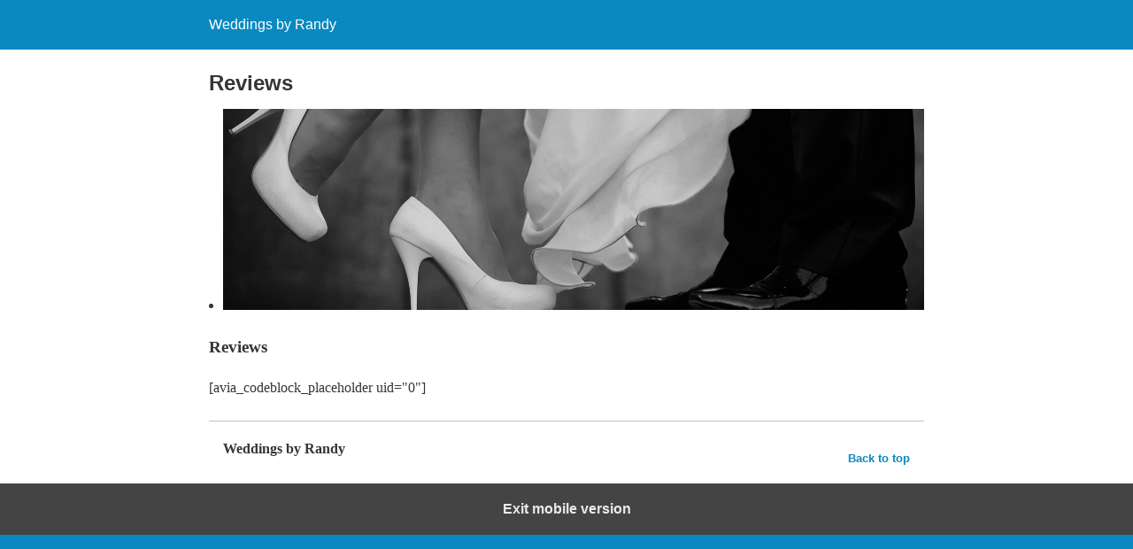

--- FILE ---
content_type: text/html; charset=utf-8
request_url: https://weddingsbyrandy.com/reviews/?amp=1
body_size: 5410
content:
<!DOCTYPE html>
<html amp lang="en-US" transformed="self;v=1" i-amphtml-layout="" i-amphtml-no-boilerplate="">
<head><meta charset="utf-8"><meta name="viewport" content="width=device-width,minimum-scale=1"><link rel="preconnect" href="https://cdn.ampproject.org"><style amp-runtime="" i-amphtml-version="012512221826001">html{overflow-x:hidden!important}html.i-amphtml-fie{height:100%!important;width:100%!important}html:not([amp4ads]),html:not([amp4ads]) body{height:auto!important}html:not([amp4ads]) body{margin:0!important}body{-webkit-text-size-adjust:100%;-moz-text-size-adjust:100%;-ms-text-size-adjust:100%;text-size-adjust:100%}html.i-amphtml-singledoc.i-amphtml-embedded{-ms-touch-action:pan-y pinch-zoom;touch-action:pan-y pinch-zoom}html.i-amphtml-fie>body,html.i-amphtml-singledoc>body{overflow:visible!important}html.i-amphtml-fie:not(.i-amphtml-inabox)>body,html.i-amphtml-singledoc:not(.i-amphtml-inabox)>body{position:relative!important}html.i-amphtml-ios-embed-legacy>body{overflow-x:hidden!important;overflow-y:auto!important;position:absolute!important}html.i-amphtml-ios-embed{overflow-y:auto!important;position:static}#i-amphtml-wrapper{overflow-x:hidden!important;overflow-y:auto!important;position:absolute!important;top:0!important;left:0!important;right:0!important;bottom:0!important;margin:0!important;display:block!important}html.i-amphtml-ios-embed.i-amphtml-ios-overscroll,html.i-amphtml-ios-embed.i-amphtml-ios-overscroll>#i-amphtml-wrapper{-webkit-overflow-scrolling:touch!important}#i-amphtml-wrapper>body{position:relative!important;border-top:1px solid transparent!important}#i-amphtml-wrapper+body{visibility:visible}#i-amphtml-wrapper+body .i-amphtml-lightbox-element,#i-amphtml-wrapper+body[i-amphtml-lightbox]{visibility:hidden}#i-amphtml-wrapper+body[i-amphtml-lightbox] .i-amphtml-lightbox-element{visibility:visible}#i-amphtml-wrapper.i-amphtml-scroll-disabled,.i-amphtml-scroll-disabled{overflow-x:hidden!important;overflow-y:hidden!important}amp-instagram{padding:54px 0px 0px!important;background-color:#fff}amp-iframe iframe{box-sizing:border-box!important}[amp-access][amp-access-hide]{display:none}[subscriptions-dialog],body:not(.i-amphtml-subs-ready) [subscriptions-action],body:not(.i-amphtml-subs-ready) [subscriptions-section]{display:none!important}amp-experiment,amp-live-list>[update]{display:none}amp-list[resizable-children]>.i-amphtml-loading-container.amp-hidden{display:none!important}amp-list [fetch-error],amp-list[load-more] [load-more-button],amp-list[load-more] [load-more-end],amp-list[load-more] [load-more-failed],amp-list[load-more] [load-more-loading]{display:none}amp-list[diffable] div[role=list]{display:block}amp-story-page,amp-story[standalone]{min-height:1px!important;display:block!important;height:100%!important;margin:0!important;padding:0!important;overflow:hidden!important;width:100%!important}amp-story[standalone]{background-color:#000!important;position:relative!important}amp-story-page{background-color:#757575}amp-story .amp-active>div,amp-story .i-amphtml-loader-background{display:none!important}amp-story-page:not(:first-of-type):not([distance]):not([active]){transform:translateY(1000vh)!important}amp-autocomplete{position:relative!important;display:inline-block!important}amp-autocomplete>input,amp-autocomplete>textarea{padding:0.5rem;border:1px solid rgba(0,0,0,.33)}.i-amphtml-autocomplete-results,amp-autocomplete>input,amp-autocomplete>textarea{font-size:1rem;line-height:1.5rem}[amp-fx^=fly-in]{visibility:hidden}amp-script[nodom],amp-script[sandboxed]{position:fixed!important;top:0!important;width:1px!important;height:1px!important;overflow:hidden!important;visibility:hidden}
/*# sourceURL=/css/ampdoc.css*/[hidden]{display:none!important}.i-amphtml-element{display:inline-block}.i-amphtml-blurry-placeholder{transition:opacity 0.3s cubic-bezier(0.0,0.0,0.2,1)!important;pointer-events:none}[layout=nodisplay]:not(.i-amphtml-element){display:none!important}.i-amphtml-layout-fixed,[layout=fixed][width][height]:not(.i-amphtml-layout-fixed){display:inline-block;position:relative}.i-amphtml-layout-responsive,[layout=responsive][width][height]:not(.i-amphtml-layout-responsive),[width][height][heights]:not([layout]):not(.i-amphtml-layout-responsive),[width][height][sizes]:not(img):not([layout]):not(.i-amphtml-layout-responsive){display:block;position:relative}.i-amphtml-layout-intrinsic,[layout=intrinsic][width][height]:not(.i-amphtml-layout-intrinsic){display:inline-block;position:relative;max-width:100%}.i-amphtml-layout-intrinsic .i-amphtml-sizer{max-width:100%}.i-amphtml-intrinsic-sizer{max-width:100%;display:block!important}.i-amphtml-layout-container,.i-amphtml-layout-fixed-height,[layout=container],[layout=fixed-height][height]:not(.i-amphtml-layout-fixed-height){display:block;position:relative}.i-amphtml-layout-fill,.i-amphtml-layout-fill.i-amphtml-notbuilt,[layout=fill]:not(.i-amphtml-layout-fill),body noscript>*{display:block;overflow:hidden!important;position:absolute;top:0;left:0;bottom:0;right:0}body noscript>*{position:absolute!important;width:100%;height:100%;z-index:2}body noscript{display:inline!important}.i-amphtml-layout-flex-item,[layout=flex-item]:not(.i-amphtml-layout-flex-item){display:block;position:relative;-ms-flex:1 1 auto;flex:1 1 auto}.i-amphtml-layout-fluid{position:relative}.i-amphtml-layout-size-defined{overflow:hidden!important}.i-amphtml-layout-awaiting-size{position:absolute!important;top:auto!important;bottom:auto!important}i-amphtml-sizer{display:block!important}@supports (aspect-ratio:1/1){i-amphtml-sizer.i-amphtml-disable-ar{display:none!important}}.i-amphtml-blurry-placeholder,.i-amphtml-fill-content{display:block;height:0;max-height:100%;max-width:100%;min-height:100%;min-width:100%;width:0;margin:auto}.i-amphtml-layout-size-defined .i-amphtml-fill-content{position:absolute;top:0;left:0;bottom:0;right:0}.i-amphtml-replaced-content,.i-amphtml-screen-reader{padding:0!important;border:none!important}.i-amphtml-screen-reader{position:fixed!important;top:0px!important;left:0px!important;width:4px!important;height:4px!important;opacity:0!important;overflow:hidden!important;margin:0!important;display:block!important;visibility:visible!important}.i-amphtml-screen-reader~.i-amphtml-screen-reader{left:8px!important}.i-amphtml-screen-reader~.i-amphtml-screen-reader~.i-amphtml-screen-reader{left:12px!important}.i-amphtml-screen-reader~.i-amphtml-screen-reader~.i-amphtml-screen-reader~.i-amphtml-screen-reader{left:16px!important}.i-amphtml-unresolved{position:relative;overflow:hidden!important}.i-amphtml-select-disabled{-webkit-user-select:none!important;-ms-user-select:none!important;user-select:none!important}.i-amphtml-notbuilt,[layout]:not(.i-amphtml-element),[width][height][heights]:not([layout]):not(.i-amphtml-element),[width][height][sizes]:not(img):not([layout]):not(.i-amphtml-element){position:relative;overflow:hidden!important;color:transparent!important}.i-amphtml-notbuilt:not(.i-amphtml-layout-container)>*,[layout]:not([layout=container]):not(.i-amphtml-element)>*,[width][height][heights]:not([layout]):not(.i-amphtml-element)>*,[width][height][sizes]:not([layout]):not(.i-amphtml-element)>*{display:none}amp-img:not(.i-amphtml-element)[i-amphtml-ssr]>img.i-amphtml-fill-content{display:block}.i-amphtml-notbuilt:not(.i-amphtml-layout-container),[layout]:not([layout=container]):not(.i-amphtml-element),[width][height][heights]:not([layout]):not(.i-amphtml-element),[width][height][sizes]:not(img):not([layout]):not(.i-amphtml-element){color:transparent!important;line-height:0!important}.i-amphtml-ghost{visibility:hidden!important}.i-amphtml-element>[placeholder],[layout]:not(.i-amphtml-element)>[placeholder],[width][height][heights]:not([layout]):not(.i-amphtml-element)>[placeholder],[width][height][sizes]:not([layout]):not(.i-amphtml-element)>[placeholder]{display:block;line-height:normal}.i-amphtml-element>[placeholder].amp-hidden,.i-amphtml-element>[placeholder].hidden{visibility:hidden}.i-amphtml-element:not(.amp-notsupported)>[fallback],.i-amphtml-layout-container>[placeholder].amp-hidden,.i-amphtml-layout-container>[placeholder].hidden{display:none}.i-amphtml-layout-size-defined>[fallback],.i-amphtml-layout-size-defined>[placeholder]{position:absolute!important;top:0!important;left:0!important;right:0!important;bottom:0!important;z-index:1}amp-img[i-amphtml-ssr]:not(.i-amphtml-element)>[placeholder]{z-index:auto}.i-amphtml-notbuilt>[placeholder]{display:block!important}.i-amphtml-hidden-by-media-query{display:none!important}.i-amphtml-element-error{background:red!important;color:#fff!important;position:relative!important}.i-amphtml-element-error:before{content:attr(error-message)}i-amp-scroll-container,i-amphtml-scroll-container{position:absolute;top:0;left:0;right:0;bottom:0;display:block}i-amp-scroll-container.amp-active,i-amphtml-scroll-container.amp-active{overflow:auto;-webkit-overflow-scrolling:touch}.i-amphtml-loading-container{display:block!important;pointer-events:none;z-index:1}.i-amphtml-notbuilt>.i-amphtml-loading-container{display:block!important}.i-amphtml-loading-container.amp-hidden{visibility:hidden}.i-amphtml-element>[overflow]{cursor:pointer;position:relative;z-index:2;visibility:hidden;display:initial;line-height:normal}.i-amphtml-layout-size-defined>[overflow]{position:absolute}.i-amphtml-element>[overflow].amp-visible{visibility:visible}template{display:none!important}.amp-border-box,.amp-border-box *,.amp-border-box :after,.amp-border-box :before{box-sizing:border-box}amp-pixel{display:none!important}amp-analytics,amp-auto-ads,amp-story-auto-ads{position:fixed!important;top:0!important;width:1px!important;height:1px!important;overflow:hidden!important;visibility:hidden}amp-story{visibility:hidden!important}html.i-amphtml-fie>amp-analytics{position:initial!important}[visible-when-invalid]:not(.visible),form [submit-error],form [submit-success],form [submitting]{display:none}amp-accordion{display:block!important}@media (min-width:1px){:where(amp-accordion>section)>:first-child{margin:0;background-color:#efefef;padding-right:20px;border:1px solid #dfdfdf}:where(amp-accordion>section)>:last-child{margin:0}}amp-accordion>section{float:none!important}amp-accordion>section>*{float:none!important;display:block!important;overflow:hidden!important;position:relative!important}amp-accordion,amp-accordion>section{margin:0}amp-accordion:not(.i-amphtml-built)>section>:last-child{display:none!important}amp-accordion:not(.i-amphtml-built)>section[expanded]>:last-child{display:block!important}
/*# sourceURL=/css/ampshared.css*/</style><meta name="amp-to-amp-navigation" content="AMP-Redirect-To; AMP.navigateTo"><meta property="og:locale" content="en_US"><meta property="og:type" content="article"><meta property="og:title" content="Reviews - Weddings by Randy"><meta property="og:url" content="https://weddingsbyrandy.com/reviews/"><meta property="og:site_name" content="Weddings by Randy"><meta property="article:modified_time" content="2019-11-12T18:49:05+00:00"><meta property="og:image" content="https://cdn1.weddingwire.com/assets/img/logos/gen_logoHeader.svg"><meta name="twitter:card" content="summary"><meta name="twitter:label1" content="Est. reading time"><meta name="twitter:data1" content="2 minutes"><meta name="robots" content="index, follow, max-video-preview:-1, max-snippet:-1, max-image-preview:large"><meta name="generator" content="AMP Plugin v2.2.4; mode=reader; theme=legacy"><meta name="generator" content="WordPress 5.9.12"><script async="" src="https://cdn.ampproject.org/v0.mjs" type="module" crossorigin="anonymous"></script><script async nomodule src="https://cdn.ampproject.org/v0.js" crossorigin="anonymous"></script><style amp-custom="">#amp-mobile-version-switcher{left:0;position:absolute;width:100%;z-index:100}#amp-mobile-version-switcher>a{background-color:#444;border:0;color:#eaeaea;display:block;font-family:-apple-system,BlinkMacSystemFont,Segoe UI,Roboto,Oxygen-Sans,Ubuntu,Cantarell,Helvetica Neue,sans-serif;font-size:16px;font-weight:600;padding:15px 0;text-align:center;text-decoration:none}#amp-mobile-version-switcher>a:active,#amp-mobile-version-switcher>a:focus,#amp-mobile-version-switcher>a:hover{text-decoration:underline}h1,h2,h3{overflow-wrap:break-word}ul{overflow-wrap:break-word}:where(p.has-text-color:not(.has-link-color)) a{color:inherit}:root{--wp--preset--font-size--normal:16px;--wp--preset--font-size--huge:42px}html :where(amp-img[class*=wp-image-]),html :where(amp-anim[class*=wp-image-]){height:auto;max-width:100%}amp-img.amp-wp-enforced-sizes{-o-object-fit:contain;object-fit:contain}amp-img img,amp-img noscript{image-rendering:inherit;-o-object-fit:inherit;object-fit:inherit;-o-object-position:inherit;object-position:inherit}.amp-wp-enforced-sizes{max-width:100%;margin:0 auto}html{background:#0a89c0}body{background:#fff;color:#353535;font-family:Georgia,"Times New Roman",Times,Serif;font-weight:300;line-height:1.75em}ul{margin:0 0 1em;padding:0}a,a:visited{color:#0a89c0}a:hover,a:active,a:focus{color:#353535}.amp-wp-header div,.amp-wp-title,.back-to-top{font-family:-apple-system,BlinkMacSystemFont,"Segoe UI","Roboto","Oxygen-Sans","Ubuntu","Cantarell","Helvetica Neue",sans-serif}.amp-wp-header{background-color:#0a89c0}.amp-wp-header div{color:#fff;font-size:1em;font-weight:400;margin:0 auto;max-width:calc(840px - 32px);padding:.875em 16px;position:relative}.amp-wp-header a{color:#fff;text-decoration:none}.amp-wp-article{color:#353535;font-weight:400;margin:1.5em auto;max-width:840px;overflow-wrap:break-word;word-wrap:break-word}.amp-wp-article-header{align-items:center;align-content:stretch;display:flex;flex-wrap:wrap;justify-content:space-between;margin:1.5em 16px 0}.amp-wp-title{color:#353535;display:block;flex:1 0 100%;font-weight:900;margin:0 0 .625em;width:100%}.amp-wp-article-content{margin:0 16px}.amp-wp-article-content ul{margin-left:1em}.amp-wp-article-content amp-img{margin:0 auto}.amp-wp-footer{border-top:1px solid #c2c2c2;margin:calc(1.5em - 1px) 0 0}.amp-wp-footer div{margin:0 auto;max-width:calc(840px - 32px);padding:1.25em 16px 1.25em;position:relative}.amp-wp-footer h2{font-size:1em;line-height:1.375em;margin:0 0 .5em}.amp-wp-footer a{text-decoration:none}.back-to-top{bottom:1.275em;font-size:.8em;font-weight:600;line-height:2em;position:absolute;right:16px}.amp-wp-ed470ec:not(#_#_#_#_#_){padding-bottom:28.6666666667%}.amp-wp-30a0e66:not(#_#_#_#_#_){background-repeat:no-repeat;background-image:url("https://weddingsbyrandy.com/wp-content/uploads/2016/05/shutterstock_380104807.jpg");background-attachment:scroll;background-position:center center}.amp-wp-79abded:not(#_#_#_#_#_){opacity:.4}.amp-wp-561031f:not(#_#_#_#_#_){border-radius:0px}.amp-wp-0652a15:not(#_#_#_#_#_){padding-bottom:10px;font-size:40px}.amp-wp-08581aa:not(#_#_#_#_#_){margin-top:3px;margin-bottom:3px}.amp-wp-18453ae:not(#_#_#_#_#_){color:#b7ab5f}.amp-wp-7c76ff0:not(#_#_#_#_#_){width:200px}

/*# sourceURL=amp-custom.css */</style><link rel="canonical" href="https://weddingsbyrandy.com/reviews/"><script type="application/ld+json" class="yoast-schema-graph">{"@context":"https://schema.org","@graph":[{"@type":"WebSite","@id":"https://weddingsbyrandy.com/#website","url":"https://weddingsbyrandy.com/","name":"Weddings by Randy","description":"For your perfect Wedding Day","potentialAction":[{"@type":"SearchAction","target":{"@type":"EntryPoint","urlTemplate":"https://weddingsbyrandy.com/?s={search_term_string}"},"query-input":"required name=search_term_string"}],"inLanguage":"en-US"},{"@type":"ImageObject","@id":"https://weddingsbyrandy.com/reviews/#primaryimage","inLanguage":"en-US","url":"https://cdn1.weddingwire.com/assets/img/logos/gen_logoHeader.svg","contentUrl":"https://cdn1.weddingwire.com/assets/img/logos/gen_logoHeader.svg"},{"@type":"WebPage","@id":"https://weddingsbyrandy.com/reviews/#webpage","url":"https://weddingsbyrandy.com/reviews/","name":"Reviews - Weddings by Randy","isPartOf":{"@id":"https://weddingsbyrandy.com/#website"},"primaryImageOfPage":{"@id":"https://weddingsbyrandy.com/reviews/#primaryimage"},"datePublished":"2016-05-06T13:22:14+00:00","dateModified":"2019-11-12T18:49:05+00:00","breadcrumb":{"@id":"https://weddingsbyrandy.com/reviews/#breadcrumb"},"inLanguage":"en-US","potentialAction":[{"@type":"ReadAction","target":["https://weddingsbyrandy.com/reviews/"]}]},{"@type":"BreadcrumbList","@id":"https://weddingsbyrandy.com/reviews/#breadcrumb","itemListElement":[{"@type":"ListItem","position":1,"name":"Startseite","item":"https://weddingsbyrandy.com/"},{"@type":"ListItem","position":2,"name":"Reviews"}]}]}</script></head>

<body data-rsssl="1" class="" data-amp-auto-lightbox-disable>

<header id="top" class="amp-wp-header">
	<div>
		<a href="https://weddingsbyrandy.com/?amp=1">
									<span class="amp-site-title">
				Weddings by Randy			</span>
		</a>
	</div>
</header>

<article class="amp-wp-article">
	<header class="amp-wp-article-header">
		<h1 class="amp-wp-title">Reviews</h1>
	</header>

	
	<div class="amp-wp-article-content">
		<div id="full_slider_1" class="avia-fullwidth-slider main_color avia-shadow  avia-builder-el-0  el_before_av_section  avia-builder-el-first  container_wrap fullsize"><div data-size="extra_large" data-lightbox_size="large" data-animation="slide" data-ids="33" data-video_counter="0" data-autoplay="false" data-bg_slider="false" data-slide_height="" data-handle="av_slideshow_full" data-interval="5" data-class=" " data-css_id="" data-scroll_down="" data-control_layout="av-control-default" data-custom_markup="" data-perma_caption="" data-autoplay_stopper="" data-src="" data-position="top left" data-repeat="no-repeat" data-attach="scroll" data-stretch="" data-default-height="100" class="avia-slideshow avia-slideshow-1  av-control-default av-default-height-applied avia-slideshow-extra_large av_slideshow_full   avia-slide-slider " itemscope="itemscope" itemtype="https://schema.org/ImageObject"><ul class="avia-slideshow-inner amp-wp-ed470ec" data-amp-original-style="padding-bottom: 28.6666666667%;"><li class=" av-single-slide slide-1 "><div data-rel="slideshow-1" class="avia-slide-wrap"><amp-img src="https://weddingsbyrandy.com/wp-content/uploads/2016/05/wedding-reviews-1500x430.png" width="1500" height="430" title="wedding-reviews" alt="" itemprop="contentURL" class="amp-wp-enforced-sizes i-amphtml-layout-intrinsic i-amphtml-layout-size-defined" layout="intrinsic" data-hero-candidate="" data-hero i-amphtml-ssr i-amphtml-layout="intrinsic"><i-amphtml-sizer slot="i-amphtml-svc" class="i-amphtml-sizer"><img alt="" aria-hidden="true" class="i-amphtml-intrinsic-sizer" role="presentation" src="[data-uri]"></i-amphtml-sizer><img class="i-amphtml-fill-content i-amphtml-replaced-content" decoding="async" alt="" src="https://weddingsbyrandy.com/wp-content/uploads/2016/05/wedding-reviews-1500x430.png" title="wedding-reviews"></amp-img></div></li></ul></div></div>
<div id="av_section_1" class="avia-section main_color avia-section-default avia-no-shadow avia-full-stretch av-section-color-overlay-active avia-bg-style-scroll  avia-builder-el-1  el_after_av_slideshow_full  avia-builder-el-last  container_wrap fullsize amp-wp-30a0e66" data-section-bg-repeat="stretch" data-amp-original-style="background-repeat: no-repeat; background-image: url(https://weddingsbyrandy.com/wp-content/uploads/2016/05/shutterstock_380104807.jpg); background-attachment: scroll; background-position: center center;"><div class="av-section-color-overlay-wrap"><div class="av-section-color-overlay amp-wp-79abded" data-amp-original-style="opacity: 0.4;"></div><div class="container"><div class="template-page content  av-content-full alpha units"><div class="post-entry post-entry-type-page post-entry-32"><div class="entry-content-wrapper clearfix">
<div class="flex_column av_one_full  av-animated-generic bottom-to-top  flex_column_div av-zero-column-padding first  avia-builder-el-2  el_before_av_codeblock  avia-builder-el-first   amp-wp-561031f" data-amp-original-style="border-radius:0px;"><div class="av-special-heading av-special-heading-h3  blockquote modern-quote modern-centered  avia-builder-el-3  el_before_av_hr  avia-builder-el-first   av-inherit-size amp-wp-0652a15" data-amp-original-style="padding-bottom:10px;font-size:40px;"><h3 class="av-special-heading-tag" itemprop="headline">Reviews</h3><div class="special-heading-border"><div class="special-heading-inner-border"></div></div></div>
<div class="hr hr-custom hr-center hr-icon-yes  avia-builder-el-4  el_after_av_heading  avia-builder-el-last  amp-wp-08581aa" data-amp-original-style="margin-top:3px; margin-bottom:3px;"><span class="hr-inner   inner-border-av-border-thin amp-wp-7c76ff0" data-amp-original-style="width:200px;"><span class="hr-inner-style"></span></span><span class="av-seperator-icon amp-wp-18453ae" aria-hidden="true" data-av_icon="" data-av_iconfont="entypo-fontello" data-amp-original-style="color:#b7ab5f;"></span><span class="hr-inner   inner-border-av-border-thin amp-wp-7c76ff0" data-amp-original-style="width:200px;"><span class="hr-inner-style"></span></span></div></div><section class="avia_codeblock_section avia_code_block_0" itemscope="itemscope" itemtype="https://schema.org/CreativeWork"><div class="avia_codeblock " itemprop="text"> [avia_codeblock_placeholder uid="0"] </div></section>

	</div>


<footer class="amp-wp-footer">
	<div>
		<h2>Weddings by Randy</h2>
		<a href="#top" class="back-to-top">Back to top</a>
	</div>
</footer>


		<div id="amp-mobile-version-switcher">
			<a rel="nofollow" href="https://weddingsbyrandy.com/reviews/?noamp=mobile">
				Exit mobile version			</a>
		</div>

				
</div></div></div></div></div></div></article>
</body></html>
